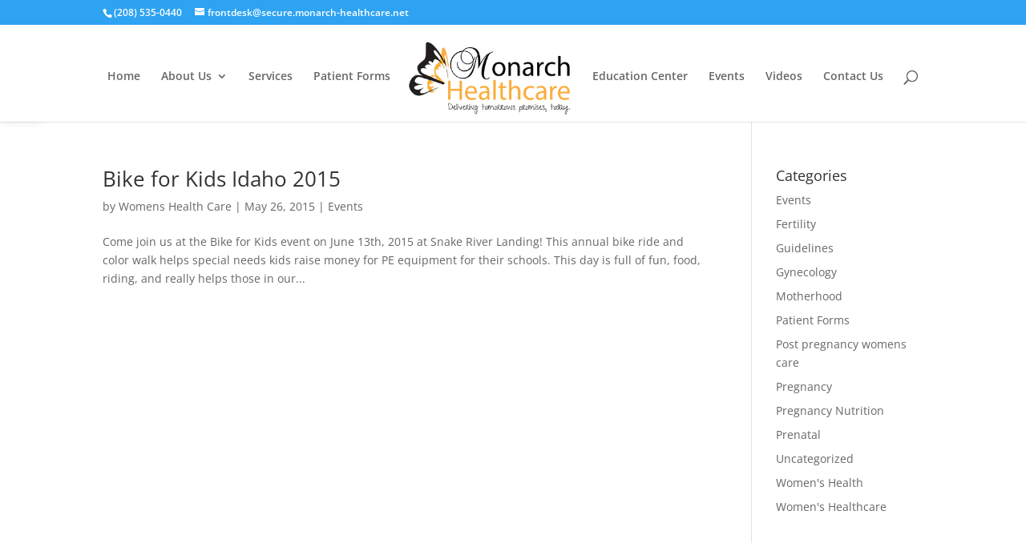

--- FILE ---
content_type: text/css
request_url: https://monarch-healthcare.net/wp-content/cache/fvm/min/1765226256-css8bc8d3d97fe1d52f4f14f7e0aeaf544d5fa3814d6a8e1a16c843b428e2a8e.css
body_size: -182
content:
@charset "UTF-8";
/* https://monarch-healthcare.net/wp-content/plugins/popups-for-divi/styles/front-popuphidden.min.css?ver=3.2.3 */
.popup{display:none}

--- FILE ---
content_type: text/css
request_url: https://monarch-healthcare.net/wp-content/cache/fvm/min/1765226256-css5b58c4239fe65118547ae4f04d6496b707bac61ad1b928f91bf1d6d3721b4.css
body_size: 806
content:
@charset "UTF-8";
/* https://monarch-healthcare.net/wp-content/et-cache/global/et-divi-customizer-global.min.css?ver=1765226780 */
body,.et_pb_column_1_2 .et_quote_content blockquote cite,.et_pb_column_1_2 .et_link_content a.et_link_main_url,.et_pb_column_1_3 .et_quote_content blockquote cite,.et_pb_column_3_8 .et_quote_content blockquote cite,.et_pb_column_1_4 .et_quote_content blockquote cite,.et_pb_blog_grid .et_quote_content blockquote cite,.et_pb_column_1_3 .et_link_content a.et_link_main_url,.et_pb_column_3_8 .et_link_content a.et_link_main_url,.et_pb_column_1_4 .et_link_content a.et_link_main_url,.et_pb_blog_grid .et_link_content a.et_link_main_url,body .et_pb_bg_layout_light .et_pb_post p,body .et_pb_bg_layout_dark .et_pb_post p{font-size:14px}.et_pb_slide_content,.et_pb_best_value{font-size:15px}#footer-bottom .et-social-icon a{font-size:19px}@media only screen and (min-width:981px){.et_header_style_left #et-top-navigation,.et_header_style_split #et-top-navigation{padding:50px 0 0 0}.et_header_style_left #et-top-navigation nav>ul>li>a,.et_header_style_split #et-top-navigation nav>ul>li>a{padding-bottom:50px}.et_header_style_split .centered-inline-logo-wrap{width:100px;margin:-100px 0}.et_header_style_split .centered-inline-logo-wrap #logo{max-height:100px}.et_pb_svg_logo.et_header_style_split .centered-inline-logo-wrap #logo{height:100px}.et_header_style_centered #top-menu>li>a{padding-bottom:18px}.et_header_style_slide #et-top-navigation,.et_header_style_fullscreen #et-top-navigation{padding:41px 0 41px 0!important}.et_header_style_centered #main-header .logo_container{height:100px}.et_header_style_centered.et_hide_primary_logo #main-header:not(.et-fixed-header) .logo_container,.et_header_style_centered.et_hide_fixed_logo #main-header.et-fixed-header .logo_container{height:18px}.et_header_style_left .et-fixed-header #et-top-navigation,.et_header_style_split .et-fixed-header #et-top-navigation{padding:38px 0 0 0}.et_header_style_left .et-fixed-header #et-top-navigation nav>ul>li>a,.et_header_style_split .et-fixed-header #et-top-navigation nav>ul>li>a{padding-bottom:38px}.et_header_style_centered header#main-header.et-fixed-header .logo_container{height:75px}.et_header_style_split #main-header.et-fixed-header .centered-inline-logo-wrap{width:75px;margin:-75px 0}.et_header_style_split .et-fixed-header .centered-inline-logo-wrap #logo{max-height:75px}.et_pb_svg_logo.et_header_style_split .et-fixed-header .centered-inline-logo-wrap #logo{height:75px}.et_header_style_slide .et-fixed-header #et-top-navigation,.et_header_style_fullscreen .et-fixed-header #et-top-navigation{padding:29px 0 29px 0!important}.et_header_style_split #main-header .centered-inline-logo-wrap{width:auto;height:99px}.et_header_style_split #main-header.et-fixed-header .centered-inline-logo-wrap{width:auto;height:77.75px}.et_header_style_split .centered-inline-logo-wrap #logo,.et_header_style_split .et-fixed-header .centered-inline-logo-wrap #logo{height:auto;max-height:100%}}@media only screen and (min-width:1350px){.et_pb_row{padding:27px 0}.et_pb_section{padding:54px 0}.single.et_pb_pagebuilder_layout.et_full_width_page .et_post_meta_wrapper{padding-top:81px}.et_pb_fullwidth_section{padding:0}}body #page-container .et_pb_cta_11.et_pb_promo .et_pb_promo_button.et_pb_button:hover{color:#ffffff!important;background:#48d14c!important}body #page-container .et_pb_cta_7.et_pb_promo .et_pb_promo_button.et_pb_button:hover{color:#ffffff!important;background:#48d14c!important}.et-pb-contact-message p{text-align:center;color:#fff;font-size:25px}body .gform_wrapper{max-width:600px}body .gform_wrapper ul li.gfield{padding:0;margin:15px 0}body .gform_wrapper .top_label div.ginput_container{margin:0;padding:0}body .gform_wrapper li.hidden_label input{margin:0}body .gform_wrapper .field_sublabel_hidden_label .ginput_complex.ginput_container input[type=text],body .gform_wrapper .field_sublabel_hidden_label .ginput_complex.ginput_container select{margin:0}body .gform_wrapper input:not([type=radio]):not([type=checkbox]):not([type=submit]):not([type=button]):not([type=image]):not([type=file]),body .gravity-form-wrapper .gform_wrapper textarea{padding:1em}body .gform_wrapper input[type="submit"]{background:#fbac3d;padding:.75em 2em;font-size:1.25em!important;box-shadow:none;border:none;border-radius:.5em;transition:0.3s;text-transform:uppercase;letter-spacing:.05em;cursor:pointer}body .gform_wrapper input[type="submit"]:hover{-webkit-transform:scale(1.1);transform:scale(1.1)}body .gform_wrapper .gform_confirmation_wrapper{color:#fff}

--- FILE ---
content_type: text/css
request_url: https://monarch-healthcare.net/wp-content/cache/wpfc-minified/jzfgyuki/412xr.css
body_size: -254
content:
@charset "UTF-8";
 .popup{display:none}

--- FILE ---
content_type: text/css
request_url: https://monarch-healthcare.net/wp-content/cache/wpfc-minified/md82gxp3/414ow.css
body_size: 742
content:
@charset "UTF-8";
 body,.et_pb_column_1_2 .et_quote_content blockquote cite,.et_pb_column_1_2 .et_link_content a.et_link_main_url,.et_pb_column_1_3 .et_quote_content blockquote cite,.et_pb_column_3_8 .et_quote_content blockquote cite,.et_pb_column_1_4 .et_quote_content blockquote cite,.et_pb_blog_grid .et_quote_content blockquote cite,.et_pb_column_1_3 .et_link_content a.et_link_main_url,.et_pb_column_3_8 .et_link_content a.et_link_main_url,.et_pb_column_1_4 .et_link_content a.et_link_main_url,.et_pb_blog_grid .et_link_content a.et_link_main_url,body .et_pb_bg_layout_light .et_pb_post p,body .et_pb_bg_layout_dark .et_pb_post p{font-size:14px}.et_pb_slide_content,.et_pb_best_value{font-size:15px}#footer-bottom .et-social-icon a{font-size:19px}@media only screen and (min-width:981px){.et_header_style_left #et-top-navigation,.et_header_style_split #et-top-navigation{padding:50px 0 0 0}.et_header_style_left #et-top-navigation nav>ul>li>a,.et_header_style_split #et-top-navigation nav>ul>li>a{padding-bottom:50px}.et_header_style_split .centered-inline-logo-wrap{width:100px;margin:-100px 0}.et_header_style_split .centered-inline-logo-wrap #logo{max-height:100px}.et_pb_svg_logo.et_header_style_split .centered-inline-logo-wrap #logo{height:100px}.et_header_style_centered #top-menu>li>a{padding-bottom:18px}.et_header_style_slide #et-top-navigation,.et_header_style_fullscreen #et-top-navigation{padding:41px 0 41px 0!important}.et_header_style_centered #main-header .logo_container{height:100px}.et_header_style_centered.et_hide_primary_logo #main-header:not(.et-fixed-header) .logo_container,.et_header_style_centered.et_hide_fixed_logo #main-header.et-fixed-header .logo_container{height:18px}.et_header_style_left .et-fixed-header #et-top-navigation,.et_header_style_split .et-fixed-header #et-top-navigation{padding:38px 0 0 0}.et_header_style_left .et-fixed-header #et-top-navigation nav>ul>li>a,.et_header_style_split .et-fixed-header #et-top-navigation nav>ul>li>a{padding-bottom:38px}.et_header_style_centered header#main-header.et-fixed-header .logo_container{height:75px}.et_header_style_split #main-header.et-fixed-header .centered-inline-logo-wrap{width:75px;margin:-75px 0}.et_header_style_split .et-fixed-header .centered-inline-logo-wrap #logo{max-height:75px}.et_pb_svg_logo.et_header_style_split .et-fixed-header .centered-inline-logo-wrap #logo{height:75px}.et_header_style_slide .et-fixed-header #et-top-navigation,.et_header_style_fullscreen .et-fixed-header #et-top-navigation{padding:29px 0 29px 0!important}.et_header_style_split #main-header .centered-inline-logo-wrap{width:auto;height:99px}.et_header_style_split #main-header.et-fixed-header .centered-inline-logo-wrap{width:auto;height:77.75px}.et_header_style_split .centered-inline-logo-wrap #logo,.et_header_style_split .et-fixed-header .centered-inline-logo-wrap #logo{height:auto;max-height:100%}}@media only screen and (min-width:1350px){.et_pb_row{padding:27px 0}.et_pb_section{padding:54px 0}.single.et_pb_pagebuilder_layout.et_full_width_page .et_post_meta_wrapper{padding-top:81px}.et_pb_fullwidth_section{padding:0}}body #page-container .et_pb_cta_11.et_pb_promo .et_pb_promo_button.et_pb_button:hover{color:#ffffff!important;background:#48d14c!important}body #page-container .et_pb_cta_7.et_pb_promo .et_pb_promo_button.et_pb_button:hover{color:#ffffff!important;background:#48d14c!important}.et-pb-contact-message p{text-align:center;color:#fff;font-size:25px}body .gform_wrapper{max-width:600px}body .gform_wrapper ul li.gfield{padding:0;margin:15px 0}body .gform_wrapper .top_label div.ginput_container{margin:0;padding:0}body .gform_wrapper li.hidden_label input{margin:0}body .gform_wrapper .field_sublabel_hidden_label .ginput_complex.ginput_container input[type=text],body .gform_wrapper .field_sublabel_hidden_label .ginput_complex.ginput_container select{margin:0}body .gform_wrapper input:not([type=radio]):not([type=checkbox]):not([type=submit]):not([type=button]):not([type=image]):not([type=file]),body .gravity-form-wrapper .gform_wrapper textarea{padding:1em}body .gform_wrapper input[type="submit"]{background:#fbac3d;padding:.75em 2em;font-size:1.25em!important;box-shadow:none;border:none;border-radius:.5em;transition:0.3s;text-transform:uppercase;letter-spacing:.05em;cursor:pointer}body .gform_wrapper input[type="submit"]:hover{-webkit-transform:scale(1.1);transform:scale(1.1)}body .gform_wrapper .gform_confirmation_wrapper{color:#fff}